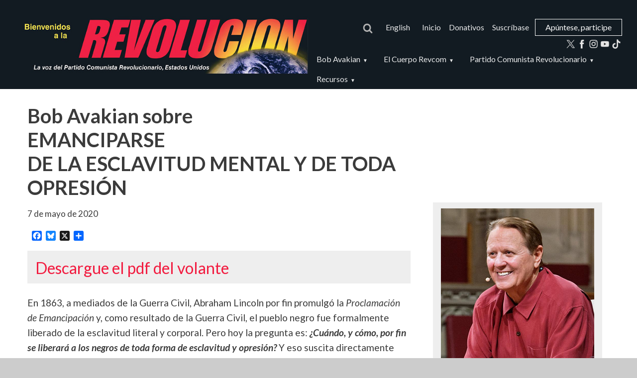

--- FILE ---
content_type: text/html; charset=UTF-8
request_url: https://revcom.us/a/646/bob-avakian-sobre-emanciparse-de-esclavitud-mental-toda-opresion-es.html
body_size: 21614
content:
<!DOCTYPE html>
<html lang="es" dir="ltr" prefix="og: https://ogp.me/ns#">
  <head>
    <meta charset="utf-8" />
<meta name="description" content="migrated content" />
<link rel="canonical" href="https://revcom.us/es/a/646/bob-avakian-sobre-emanciparse-de-esclavitud-mental-toda-opresion-es.html" />
<meta property="og:site_name" content="revcom.us" />
<meta property="og:type" content="article" />
<meta property="og:url" content="https://revcom.us/es/a/646/bob-avakian-sobre-emanciparse-de-esclavitud-mental-toda-opresion-es.html" />
<meta property="og:title" content="Bob Avakian sobre EMANCIPARSE DE LA ESCLAVITUD MENTAL Y DE TODA OPRESIÓN | revcom.us" />
<meta name="twitter:card" content="summary_large_image" />
<meta name="twitter:title" content="Bob Avakian sobre EMANCIPARSE DE LA ESCLAVITUD MENTAL Y DE TODA OPRESIÓN | revcom.us" />
<meta name="Generator" content="Drupal 11 (https://www.drupal.org)" />
<meta name="MobileOptimized" content="width" />
<meta name="HandheldFriendly" content="true" />
<meta name="viewport" content="width=device-width, initial-scale=1, shrink-to-fit=no" />
<script type="application/ld+json">{
    "@context": "https://schema.org",
    "@graph": [
        {
            "@type": "Article",
            "name": "Bob Avakian sobre EMANCIPARSE DE LA ESCLAVITUD MENTAL Y DE TODA OPRESIÓN",
            "headline": "Bob Avakian sobre EMANCIPARSE DE LA ESCLAVITUD MENTAL Y DE TODA OPRESIÓN"
        }
    ]
}</script>
<meta http-equiv="x-ua-compatible" content="ie=edge" />
<link rel="icon" href="/sites/default/files/favicon.png" type="image/png" />
<link rel="alternate" hreflang="es" href="https://revcom.us/es/a/646/bob-avakian-sobre-emanciparse-de-esclavitud-mental-toda-opresion-es.html" />
<script>window.a2a_config=window.a2a_config||{};a2a_config.callbacks=[];a2a_config.overlays=[];a2a_config.templates={};</script>

    <title>Bob Avakian sobre EMANCIPARSE DE LA ESCLAVITUD MENTAL Y DE TODA OPRESIÓN | revcom.us</title>
    <link rel="stylesheet" media="all" href="/sites/default/files/css/css_My_Jw43J_taBXm2bc-lb-HXffoEJRAJ5XFzaZg4foUA.css?delta=0&amp;language=es&amp;theme=revcom_barrio&amp;include=[base64]" />
<link rel="stylesheet" media="all" href="/sites/default/files/css/css_kkI6MBuBYKTn0JmqIEwnT5UEyOZHjU0SWlHdPswR7yM.css?delta=1&amp;language=es&amp;theme=revcom_barrio&amp;include=[base64]" />
<link rel="stylesheet" media="all" href="//stackpath.bootstrapcdn.com/bootstrap/4.5.0/css/bootstrap.min.css" />
<link rel="stylesheet" media="all" href="/sites/default/files/css/css__FyWVnyKfM49WcNuTZjhBAGSrdm3PQ7hXqnUUlIwN5o.css?delta=3&amp;language=es&amp;theme=revcom_barrio&amp;include=[base64]" />
<link rel="stylesheet" media="print" href="/sites/default/files/css/css_pPEpoEIRqER2qXh92qc6rWj-MH8fj8nOH1LTB_VBjPc.css?delta=4&amp;language=es&amp;theme=revcom_barrio&amp;include=[base64]" />
<link rel="stylesheet" media="all" href="/sites/default/files/css/css_4BYbDv8EMKPT5bPpmE-QMtwIWDVIX2F8cuTB-rhy6MI.css?delta=5&amp;language=es&amp;theme=revcom_barrio&amp;include=[base64]" />
<link rel="stylesheet" media="all" href="//fonts.googleapis.com/css2?family=Lato:ital,wght@0,300;0,400;0,700;0,900;1,300;1,400;1,700;1,900&amp;display=swap" />
<link rel="stylesheet" media="all" href="//fonts.googleapis.com/css2?family=Libre+Caslon+Text:ital,wght@0,400;0,700;1,400&amp;display=swap" />
<link rel="stylesheet" media="all" href="/sites/default/files/css/css_C2YEtWYlNK5cZjF8jNAfAA7hEyhu4VHwNXQeIXlPKnU.css?delta=8&amp;language=es&amp;theme=revcom_barrio&amp;include=[base64]" />
<link rel="stylesheet" media="print" href="/sites/default/files/css/css_Am37iJloY5NiZAiSU0hrw5dKBkfivgF8rqAj_vPut4o.css?delta=9&amp;language=es&amp;theme=revcom_barrio&amp;include=[base64]" />

    <script type="application/json" data-drupal-selector="drupal-settings-json">{"path":{"baseUrl":"\/","pathPrefix":"es\/","currentPath":"node\/3992","currentPathIsAdmin":false,"isFront":false,"currentLanguage":"es"},"pluralDelimiter":"\u0003","suppressDeprecationErrors":true,"gtag":{"tagId":"","consentMode":false,"otherIds":[],"events":[],"additionalConfigInfo":[]},"ajaxPageState":{"libraries":"[base64]","theme":"revcom_barrio","theme_token":null},"ajaxTrustedUrl":[],"gtm":{"tagId":null,"settings":{"data_layer":"dataLayer","include_classes":false,"allowlist_classes":"google\nnonGooglePixels\nnonGoogleScripts\nnonGoogleIframes","blocklist_classes":"customScripts\ncustomPixels","include_environment":true,"environment_id":"env-1","environment_token":"ltXuBPJ_95yxOB30Db1RRQ"},"tagIds":["GTM-5KS7PN9"]},"formtips":{"selectors":[""],"interval":500,"sensitivity":3,"timeout":1000,"max_width":"500px","trigger_action":"click"},"dataLayer":{"defaultLang":"en","languages":{"en":{"id":"en","name":"Ingl\u00e9s","direction":"ltr","weight":0},"es":{"id":"es","name":"Espa\u00f1ol","direction":"ltr","weight":1}}},"facebook_pixel":{"facebook_id":"1430404521000894","events":[{"event":"ViewContent","data":"{\u0022content_name\u0022:\u0022Bob Avakian sobre EMANCIPARSE DE LA ESCLAVITUD MENTAL Y DE TODA OPRESI\\u00d3N\u0022,\u0022content_type\u0022:\u0022article_ba\u0022,\u0022content_ids\u0022:[\u00223992\u0022]}"}],"fb_disable_advanced":false,"eu_cookie_compliance":false,"donottrack":true},"user":{"uid":0,"permissionsHash":"dd2a231bb509bcda2971c9845d91868e3836d5cbc7ab15486fa618a1e643c119"}}</script>
<script src="/sites/default/files/js/js_Hcaex0l9Z853yvPXInvoNaQdPU9Rn9XCaPQ9boIREOI.js?scope=header&amp;delta=0&amp;language=es&amp;theme=revcom_barrio&amp;include=eJxdjtsOgyAQRH8I5ZPMcJHSLixZVqN_Xx9qGnmZzCWTHISgjHpa_My8Clc1jlm7CtriIJLZJmIHmrqelGsyAQrCGcW6-MKeWbpZ4eP1-ywtH5HsM5qVpWhu3d7GJOZEcVEkmy4Z84w3jmdZjMTdc7mh_pQ-1GEbgJ-j-MkzbaX2JLy1_gVcUGec"></script>
<script src="/modules/contrib/google_tag/js/gtag.js?t9mn22"></script>
<script src="/modules/contrib/google_tag/js/gtm.js?t9mn22"></script>

  </head>
  <body class="exclude-node-title layout-one-sidebar layout-sidebar-first page-node-3992 path-node node--type-article-ba">
    <a href="#main-content" class="visually-hidden-focusable">
      Pasar al contenido principal
    </a>
    <noscript><img src="https://www.facebook.com/tr?id=1430404521000894&amp;ev=PageView&amp;noscript=1" alt="" height="1" width="1" /></noscript><noscript><iframe src="https://www.googletagmanager.com/ns.html?id=GTM-5KS7PN9&gtm_auth=ltXuBPJ_95yxOB30Db1RRQ&gtm_preview=env-1&gtm_cookies_win=x"
                  height="0" width="0" style="display:none;visibility:hidden"></iframe></noscript>

      <div class="dialog-off-canvas-main-canvas" data-off-canvas-main-canvas>
    <div id="page-wrapper">
  <div id="page">
    <header id="header" class="header" role="banner" aria-label="Site header">
                        <nav class="navbar navbar-dark" id="navbar-top">
                    <div class="container">
                        
              
                                  </div>
                    </nav>
                <nav class="navbar rc-nav-main navbar-dark navbar-expand-lg" id="navbar-main">
                    <div class="container">
                              <a href="/es" title="Inicio" rel="home" class="navbar-brand">
              <img src="/sites/default/files/revolution-banner-es-700px.jpg" alt="Inicio" class="img-fluid d-inline-block align-top" />
            
    </a>
    

                          <button class="navbar-toggler navbar-toggler-right" type="button" data-toggle="collapse" data-target="#CollapsingNavbar" aria-controls="CollapsingNavbar" aria-expanded="false" aria-label="Toggle navigation"><span class="navbar-toggler-icon"></span></button>
              <div class="collapse navbar-collapse justify-content-end flex-wrap" id="CollapsingNavbar">
                    <div id="block-revcom-barrio-searchboxblockenglish" class="block-content-paragraphs_block block block-block-content block-block-contentc9c4467f-9e4b-4b81-b7f7-18ab59abeb00">
  
    
      <div class="content">
      
      <div class="field field--name-field-paragraphs-content field--type-entity-reference-revisions field--label-hidden field__items">
              <div class="field__item">





  
        
















<div class="paragraph paragraph--type--containing-panel paragraph--view-mode--default paragraph--id--163280 mt-2 rc-mt-none rc-mb-none rc-pt-none rc-pb-none rc-gsce-box" style="" >

  
      <div class="field field--name-field-wrapped-content field--type-entity-reference-revisions field--label-hidden field__items">
              <div class="field__item">  <div class="paragraph paragraph--type--globally-reused-article-element paragraph--view-mode--default">
          
            <div class="field field--name-field-reusable-content-reference field--type-entity-reference field--label-hidden field__item">

<article data-history-node-id="8066" class="node node--type-includes-for-articles node--view-mode-full clearfix">
  <header>
    
          <h2 class="node__title">
        <a href="/es/node/8066" rel="bookmark"><span class="field field--name-title field--type-string field--label-hidden"></span>
</a>
      </h2>
        
      </header>
  <div class="node__content clearfix">
    


      <div class="field field--name-field-include-body field--type-entity-reference-revisions field--label-hidden field__items">
              <div class="field__item">





  
  








  <div class="paragraph paragraph--type--body-full-html paragraph--view-mode--default paragraph--id--163277 mt-2 rc-mt-none rc-mb-none rc-pt-none rc-pb-none rc-gsce-box" style="">
    <script async="" src="https://cse.google.com/cse.js?cx=171d5cb56bb294c37">
</script><div class="rc-search-icon"><img src="/sites/default/files/2024-05/rc-search-icon-magnifier-thicker.png" width="20" height="20"></div><div class="rc-search-masthead"><div class="gcse-searchbox-only">&nbsp;</div></div>
  </div>

</div>
          </div>
  
  </div>
</article>
</div>
      
      </div>
</div>
          </div>
  

</div>


</div>
          </div>
  
    </div>
  </div>
<div class="language-switcher-language-url block block-language block-language-blocklanguage-interface" id="block-languageswitcher" role="navigation">
  
    
      <div class="content">
      

  <nav class="links nav rc-language-nav"><span data-drupal-language="en" data-drupal-link-system-path="node/3992" class="en nav-link rc-language-link"><a href="/en/node/3992" class="language-link" hreflang="en" data-drupal-link-system-path="node/3992">English</a></span><span data-drupal-language="es" data-drupal-link-system-path="node/3992" class="es nav-link rc-language-link is-active" aria-current="page"><a href="/es/a/646/bob-avakian-sobre-emanciparse-de-esclavitud-mental-toda-opresion-es.html" class="language-link is-active" hreflang="es" data-drupal-link-system-path="node/3992" aria-current="page">Español</a></span></nav>

    </div>
  </div>
<nav role="navigation" aria-labelledby="block-mainnavigation-menu" id="block-mainnavigation" class="block block-menu navigation menu--main">
            
  <h2 class="visually-hidden" id="block-mainnavigation-menu">Main navigation</h2>
  

        
              <ul class="clearfix nav navbar-nav" data-component-id="bootstrap_barrio:menu_main">
                    <li class="nav-item">
                          <a href="/es" class="nav-link nav-link--es" data-drupal-link-system-path="&lt;front&gt;">Inicio</a>
              </li>
                <li class="nav-item">
                          <a href="/es/en-estos-tiempos-historicoshagan-donativos-un-revcomus-robusto" class="nav-link nav-link--es-en-estos-tiempos-historicoshagan-donativos-un-revcomus-robusto" data-drupal-link-system-path="node/10184">Donativos</a>
              </li>
                <li class="nav-item">
                          <a href="/es/suscripcion-electronica" title="Get an eSub" class="nav-link nav-link--es-suscripcion-electronica" data-drupal-link-system-path="node/6144">Suscríbase</a>
              </li>
        </ul>
  



  </nav>
<div id="block-revcom-barrio-buttonforsignupforrevcomcorps" class="block-content-paragraphs_block block block-block-content block-block-content5bf61bf0-2973-4dda-8a82-62e2edb9de80">
  
    
      <div class="content">
      
      <div class="field field--name-field-paragraphs-content field--type-entity-reference-revisions field--label-hidden field__items">
              <div class="field__item">





  
                



  












<div class="paragraph paragraph--type--containing-panel paragraph--view-mode--default paragraph--id--190003 mt-2 px-2 px-lg-3 pt-2 pt-lg-3 pb-1 rc-color-black rc-pt-none ml-1 rc-pb-none rc-pt-none rc-mt-none" style="border: 1px solid white;" >

  
      <div class="field field--name-field-wrapped-content field--type-entity-reference-revisions field--label-hidden field__items">
              <div class="field__item">





  
  



  







<div class="paragraph paragraph--type--body-text paragraph--view-mode--default paragraph--id--190002 mt-2 rc-color-white rc-mt-none p-1" style="" >
                    <p class="rc-mb-none"><a href="/es/apuntese" rel="nofollow"><span>Apúntese, participe</span></a></p>
                <div class="clearfix"></div>
  </div>


</div>
          </div>
  

</div>


</div>
          </div>
  
    </div>
  </div>
<div id="block-socialmediamenubar" class="block-content-custom_blocks block block-block-content block-block-content9522e2ec-5452-4696-9db5-3ca6da9c0f71">
  
    
      <div class="content">
      
            <div class="clearfix text-formatted field field--name-field-custom-body field--type-text-long field--label-hidden field__item"><div class="social-media-menu"><a href="https://twitter.com/therevcoms" target="_blank" rel="nofollow"><img src="/sites/default/files/2024-04/x-icon_0.png" data-entity-uuid data-entity-type alt="@therevcoms" width="19" height="19"></a></div><div class="social-media-menu"><a href="https://www.facebook.com/therevcoms" target="_blank" rel="nofollow"><img src="/sites/default/files/2021-04/facebook-icon.png" data-entity-uuid data-entity-type alt="@therevcoms" width="19" height="19"></a></div><div class="social-media-menu"><a href="https://www.instagram.com/therevcoms/" target="_blank" rel="nofollow"><img src="/sites/default/files/2021-04/instagram-icon.png" data-entity-uuid data-entity-type alt="@therevcoms" width="19" height="19"></a></div><div class="social-media-menu"><a href="https://www.youtube.com/therevcoms" target="_blank" rel="nofollow"><img src="/sites/default/files/2021-06/youtube-logo-white.png" data-entity-uuid data-entity-type alt="@therevcoms" width="19" height="13"></a></div><div class="social-media-menu"><a href="https://www.tiktok.com/@therevcoms" target="_blank" rel="nofollow"><img src="/sites/default/files/2022-02/tiktok-icon.png" data-entity-uuid data-entity-type alt="@therevcoms" width="19" height="19"></a></div></div>
      
    </div>
  </div>


                  <div style="flex-basis:100%; width:100%; height:0;">&nbsp;</div>
                    <section class="row region region-secondary-menu">
    <nav role="navigation" aria-labelledby="block-revcomsecondarymenu-menu" id="block-revcomsecondarymenu" class="block block-menu navigation menu--revcom-secondary-menu">
            
  <h2 class="visually-hidden" id="block-revcomsecondarymenu-menu">Revcom secondary menu</h2>
  

        
                  <ul class="clearfix nav" data-component-id="bootstrap_barrio:menu">
                    <li class="nav-item menu-item--expanded">
                <span class="nav-link nav-link-">Bob Avakian</span>
                                    <ul class="menu">
                    <li class="nav-item">
                <a href="/es/bob_avakian" class="nav-link nav-link--es-bob-avakian" data-drupal-link-system-path="node/5033">Bob Avakian</a>
              </li>
                <li class="nav-item">
                <a href="/es/sigan-bob-avakian-ba-en-las-redes-sociales" class="nav-link nav-link--es-sigan-bob-avakian-ba-en-las-redes-sociales" data-drupal-link-system-path="node/8258">Bob Avakian (BA) en las redes sociales</a>
              </li>
                <li class="nav-item">
                <a href="/es/articulos-destacados-y-oportunos-de-bob-avakian" class="nav-link nav-link--es-articulos-destacados-y-oportunos-de-bob-avakian" data-drupal-link-system-path="node/6344">Artículos destacados de BA</a>
              </li>
                <li class="nav-item">
                <a href="/es/bob_avakian/obras-escogidas" class="nav-link nav-link--es-bob-avakian-obras-escogidas" data-drupal-link-system-path="node/166">Obras escogidas de BA</a>
              </li>
                <li class="nav-item">
                <a href="/es/bob_avakian/obras-de-bob-avakian-sobre-el-fascismo-1996-2025" title="A Timeline and Bibliography" class="nav-link nav-link--es-bob-avakian-obras-de-bob-avakian-sobre-el-fascismo-1996-2025" data-drupal-link-system-path="node/9746">Obras de Bob Avakian sobre el fascismo: 1996-2025</a>
              </li>
                <li class="nav-item">
                <a href="/es/avakian-es/conozca-ba.html" class="nav-link nav-link--es-avakian-es-conozca-bahtml" data-drupal-link-system-path="node/273">Conozca BA</a>
              </li>
                <li class="nav-item">
                <a href="https://thebobavakianinstitute.org/" class="nav-link nav-link-https--thebobavakianinstituteorg-" target="_blank">The Bob Avakian Institute</a>
              </li>
        </ul>
  
              </li>
                <li class="nav-item menu-item--expanded">
                <span class="nav-link nav-link-">El Cuerpo Revcom</span>
                                    <ul class="menu">
                    <li class="nav-item">
                <a href="/es/el-cuerpo-revcom" class="nav-link nav-link--es-el-cuerpo-revcom" data-drupal-link-system-path="node/7792">El Cuerpo Revcom</a>
              </li>
        </ul>
  
              </li>
                <li class="nav-item menu-item--expanded">
                <span class="nav-link nav-link-">Partido Comunista Revolucionario</span>
                                    <ul class="menu">
                    <li class="nav-item">
                <a href="/es/el-partido-comunista-revolutionario" class="nav-link nav-link--es-el-partido-comunista-revolutionario" data-drupal-link-system-path="node/5062">Partido Comunista Revolucionario</a>
              </li>
                <li class="nav-item">
                <a href="/es/node/5510" class="nav-link nav-link--es-node-5510" data-drupal-link-system-path="node/5510">Libros Revolución</a>
              </li>
                <li class="nav-item">
                <a href="/es/importantes-materiales-impresos-y-audiovisuales" class="nav-link nav-link--es-importantes-materiales-impresos-y-audiovisuales" data-drupal-link-system-path="node/870">Importantes materiales impresos y audiovisuales</a>
              </li>
        </ul>
  
              </li>
                <li class="nav-item menu-item--expanded">
                <span class="nav-link nav-link-">Recursos</span>
                                    <ul class="menu">
                    <li class="nav-item">
                <a href="/es/crimen-yanqui" class="nav-link nav-link--es-crimen-yanqui" data-drupal-link-system-path="node/84">Crimen Yanqui</a>
              </li>
                <li class="nav-item">
                <a href="/es/resource/venezuela" class="nav-link nav-link--es-resource-venezuela" data-drupal-link-system-path="node/10087">Resource Page:  U.S. Out of Venezuela!</a>
              </li>
                <li class="nav-item">
                <a href="/es/resource/palestine" title="Resource page" class="nav-link nav-link--es-resource-palestine" data-drupal-link-system-path="node/8318">Una página de recursos sobre el embate genocida contra Palestina — e Israel como un gendarme del imperialismo</a>
              </li>
                <li class="nav-item">
                <a href="/es/resource/environment" title="Environment Resource Page" class="nav-link nav-link--es-resource-environment" data-drupal-link-system-path="node/9118">Una página de recursos: El medio ambiente — El capitalismo-imperialismo está destruyendo el planeta</a>
              </li>
                <li class="nav-item">
                <a href="/es/pongamos-las-cosas-en-claro/introduccion" class="nav-link nav-link--es-pongamos-las-cosas-en-claro-introduccion" data-drupal-link-system-path="node/5698">La verdadera historia de la revolución comunista</a>
              </li>
                <li class="nav-item">
                <a href="https://drive.google.com/drive/folders/1ByVokXO5jxPzAYad7043hkYYtp1a0rrR" class="nav-link nav-link-https--drivegooglecom-drive-folders-1byvokxo5jxpzayad7043hkyytp1a0rrr" target="_blank">Organizing Materials (English)</a>
              </li>
                <li class="nav-item">
                <a href="https://drive.google.com/drive/folders/1ByVokXO5jxPzAYad7043hkYYtp1a0rrR" class="nav-link nav-link-https--drivegooglecom-drive-folders-1byvokxo5jxpzayad7043hkyytp1a0rrr" target="_blank">Materiales de organización (en español)</a>
              </li>
                <li class="nav-item">
                <a href="/es/donar-subscribir" class="nav-link nav-link--es-donar-subscribir" data-drupal-link-system-path="node/5063">Donar / Suscribir</a>
              </li>
                <li class="nav-item">
                <a href="/es/un-llamamiento-para-voluntarios-que-quieran-ayudar-detener-el-fascismo-y-crear-un-mundo" class="nav-link nav-link--es-un-llamamiento-para-voluntarios-que-quieran-ayudar-detener-el-fascismo-y-crear-un-mundo" data-drupal-link-system-path="node/9085">Ofrézcase de voluntario con revcom.us</a>
              </li>
                <li class="nav-item">
                <a href="/es/numeros-especiales-del-periodico-revolucion" class="nav-link nav-link--es-numeros-especiales-del-periodico-revolucion" data-drupal-link-system-path="node/5065">Números especiales de Revolución</a>
              </li>
                <li class="nav-item">
                <a href="/es/latest-posts" class="nav-link nav-link--es-latest-posts" data-drupal-link-system-path="latest-posts">Últimos posteos</a>
              </li>
                <li class="nav-item">
                <a href="/es/quick-page" class="nav-link nav-link--es-quick-page" data-drupal-link-system-path="quick-page">Descargue los posteos de la semana</a>
              </li>
        </ul>
  
              </li>
        </ul>
  



  </nav>

  </section>

                              </div>
                                            </div>
                  </nav>
          </header>

          <div class="highlighted">
        <aside class="container section clearfix" role="complementary">
            <div data-drupal-messages-fallback class="hidden"></div>


        </aside>
      </div>
        
    <div id="main-wrapper" class="layout-main-wrapper clearfix">

            
            
              <div id="main" class="container">
          
          <div class="row row-offcanvas row-offcanvas-left clearfix">
              <main class="main-content col order-first" id="content" role="main">
                <section class="section">
                  <a id="main-content" tabindex="-1"></a>
                    <div id="block-revcom-barrio-page-title" class="block block-core block-page-title-block">
  
    
      <div class="content">
      
  <h1 class="title"></h1>


    </div>
  </div>









<article data-history-node-id="3992" class="node node--type-article-ba node--view-mode-full clearfix">

  <header>
    
        
      </header>

  <div class="node__content clearfix">
              <h1 class="title rc-formatted-title mb-3">
  <p>Bob Avakian sobre<br>
EMANCIPARSE<br>
DE LA ESCLAVITUD MENTAL Y DE TODA OPRESIÓN</p>
 </h1>
                      <p>
                  <time datetime="2020-05-07T12:00:00Z" class="datetime">7 de mayo de 2020</time>

              </p>
        <div class="addtoany_spacing"><span class="a2a_kit a2a_kit_size_20 addtoany_list" data-a2a-url="https://revcom.us/es/a/646/bob-avakian-sobre-emanciparse-de-esclavitud-mental-toda-opresion-es.html" data-a2a-title="Bob Avakian sobre EMANCIPARSE DE LA ESCLAVITUD MENTAL Y DE TODA OPRESIÓN"><a class="a2a_button_facebook"></a><a class="a2a_button_bluesky"></a><a class="a2a_button_x"></a><a class="a2a_dd addtoany_share" href="https://www.addtoany.com/share#url=https%3A%2F%2Frevcom.us%2Fes%2Fa%2F646%2Fbob-avakian-sobre-emanciparse-de-esclavitud-mental-toda-opresion-es.html&amp;title=Bob%20Avakian%20sobre%20EMANCIPARSE%20DE%20LA%20ESCLAVITUD%20MENTAL%20Y%20DE%20TODA%20OPRESI%C3%93N"></a></span></div>
      <div class="field field--name-field-article-body field--type-entity-reference-revisions field--label-hidden field__items">
              <div class="field__item">




    
  
  











<div class="paragraph paragraph--type--body-text paragraph--view-mode--default paragraph--id--8724 mt-2 rc-bg-color rc-bg-light px-2 px-lg-3 pt-2 pt-lg-3 pb-1" style="" >
                    <h2><a href="/sites/default/files/i/646/BA-EMANCIPATION-Legal-Size-es.pdf" rel="nofollow">Descargue el pdf del volante</a></h2>
                <div class="clearfix"></div>
  </div>


</div>
              <div class="field__item">





  
  











<div class="paragraph paragraph--type--body-text paragraph--view-mode--default paragraph--id--4481 mt-2" style="" >
                    <p>En 1863, a mediados de la Guerra Civil, Abraham Lincoln por fin promulgó la&nbsp;<em>Proclamación de Emancipación</em>&nbsp;y, como resultado de la Guerra Civil, el pueblo negro fue formalmente liberado de la esclavitud literal y corporal. Pero hoy la pregunta es:&nbsp;<strong><em>¿Cuándo, y cómo, por fin se liberará a los negros de toda forma de esclavitud y opresión?</em></strong>&nbsp;Y eso suscita directamente esta gran pregunta:</p>


<p><strong>¡¿Cuándo por fin los negros se emanciparán de la esclavitud mental de la religión?!</strong></p>

<p>Hemos visto la posibilidad de un mundo sin opresión expresada poderosamente en un pasado no tan lejano, durante el auge de lucha radical que tomó lugar en Estados Unidos y en todo el mundo durante los años 1960 y principios de los 1970<a name="text1" rel="nofollow"></a><a href="#footnote1" rel="nofollow"><sup>1</sup></a>. En Estados Unidos, la lucha del pueblo negro estaba al frente de todo eso, y al radicalizarse más esa lucha en oposición al propio sistema, y al crecer y cobrar influencia grupos como el Partido Pantera Negra, impulsados por la impaciencia y la osadía de los jóvenes negros, el papel avanzado de la lucha por la liberación negra venía ejerciendo un papel positivo aún más poderoso. Y, como una parte muy importante de la convicción sostenida fuerte y ampliamente en la sociedad de que no solamente era necesario sino posible ponerle fin a la pesadilla que habían soportado por tanto tiempo:</p>

<blockquote>
<p>entre los negros —a quienes siempre se nos dice que son inherentemente religiosos— cundía un distanciamiento en masa de la religión, especialmente entre los jóvenes. ¿Por qué? En vista de que las personas estaban llenas de esperanza, no creían que no hubiera esperanza para un mundo mejor. Estaban llenas de esperanza para un mundo mejor aquí mismo en este mundo. Y por lo tanto, entre los negros, se dio, por parte de los jóvenes en particular, un importante distanciamiento de la religión y de todas las viejas convenciones que acompañaban a la religión que eran influencias a favor del conservadurismo que mantenían abajo a la gente<a name="text2" rel="nofollow"></a><a href="#footnote2" rel="nofollow"><sup>2</sup></a>.</p>
</blockquote>

<h3>Las duras verdades, verdades emancipadoras</h3>

<p>Pero no se realizaron la gran promesa del auge de lucha radical de los años 1960, ni las esperanzas que éste despertó — en lo fundamental porque las cosas no se desenvolvieron por todo el camino hasta una revolución real. Y, durante las décadas desde ese entonces, por medio de las políticas conscientes de los poderes gobernantes de fomentar el desarrollo de capas más burguesas y pequeñoburguesas entre los negros, a la vez que han mantenido y contenido a las masas del pueblo negro en condiciones de privación, opresión y represión cruel, esta realidad amarga ha resultado en que:</p>

<blockquote>
<p>Entre las masas básicas, incluido el pueblo negro (y no me refiero a las capas de la clase media que se desarrollaban debido a una política consciente de la clase dominante, sino a las masas de los oprimidos), surgió muchísima desmoralización y una sensación de derrota, y la inyección (incluso mediante políticas y acciones deliberadas de la clase dominante) de masivas cantidades de drogas intensificó más las condiciones desesperadas de las masas básicas y reforzó más la sensación de desmoralización. Muchas personas estaban muriéndose o, al recurrir a las drogas por desesperación, quedaban reducidas a miserables desdichados — la ausencia de esperanza, o la muerte, en términos inmediatos, de la esperanza que había inspirado a tantas personas, sobre una base real, en el transcurso del auge de lucha de los años 1960, lo que ahora se había amainado y se había transformado. Y esta situación se volvió aún más desesperada y desmoralizadora con el crecimiento de las pandillas en los ghettos y barrios de Estados Unidos (así como a nivel internacional), y la situación atraía a los jóvenes hacia las pandillas ante las condiciones de creciente privación y desesperación y lo que para la mayoría de ellos era la ilusión de enriquecerse, con la orientación de “enriquecerse o morir al intentarlo”, impulsada por el crecimiento del narcotráfico y la influencia de la pútrida cultura promovida en toda la sociedad que fomentaba y ensalzaba la explotación y la degradación de otros como mecanismo para triunfar en grande, en Wall Street y en el escenario mundial, o en las calles de las comunidades marginadas de las ciudades<a name="text3" rel="nofollow"></a><a href="#footnote3" rel="nofollow"><sup>3</sup></a>.</p>
</blockquote>

<p>Ante todo esto, en medio de una sensación de desesperanza fatalista, de parte de grandes cantidades de personas negras se ha dado una retirada hacia la religión. Con frecuencia se dice que la religión es lo que ha permitido que el pueblo negro aguante y persevere ante todas las vicisitudes —los verdaderos horrores— a los que ha estado sometido a lo largo de su experiencia en Estados Unidos, y que esto continúa en la actualidad. Pero, esto es una lógica de derrota — se basa en la suposición subyacente de que el sistema continuará así como ha sido básicamente, y que continuarán el desprecio, discriminación, persecución, brutalización y terror contra el pueblo negro, y que lo mejor a lo que pueden esperar conseguir es de alguna manera sobrevivir, y esforzarse por prosperar, a lo largo de todo esto — o, si uno sufre en esta vida pero “queda bien con Dios”, o se somete a Alá, recibirá su recompensa en alguna “otra vida”.&nbsp;</p>

<p>De nuevo, se suscita de manera aguda la pregunta:&nbsp;<strong>¿Cómo es posible que se emancipe por fin y totalmente al pueblo negro de los siglos de opresión, y qué relación tiene eso con la eliminación de toda opresión, de toda la gente, en todas partes?</strong></p>

<p>La respuesta es que sí es real la posibilidad de hacerlo, pero únicamente puede ocurrir sobre la base de&nbsp;<em>un enfoque científico de cambiar el mundo</em>&nbsp;y&nbsp;<em>el entendimiento fundamentado en la ciencia de que esta opresión tiene sus raíces y su causa en el sistema del capitalismo-imperialismo</em>&nbsp;—el mismo sistema que cruelmente explota y asesinamente oprime a las personas, no sólo en Estados Unidos sino por todo el mundo y está saqueando el medio ambiente natural— y que&nbsp;<em>es necesario y posible derrocar este sistema por medio de una revolución real y reemplazarlo con un sistema radicalmente diferente y mucho mejor: el socialismo, cuyo objetivo final es un mundo comunista, sin ninguna opresión ni explotación de nadie, en ninguna parte.</em></p>

<p>Como he dicho, expresando una verdad sencilla y básica: “en términos fundamentales, tenemos dos opciones: o vivir con todo eso —y condenar a las generaciones del futuro a lo mismo, o a cosas peores, si es que siquiera tengan un futuro— <em>o</em>,&nbsp;<strong>¡hacer la revolución!</strong>”<a name="text4" rel="nofollow"></a><a href="#footnote4" rel="nofollow"><sup>4</sup></a></p>

<p>En relación con esto, también he hablado de esta verdad profunda:</p>

<blockquote>
<p>Existe el potencial de que algo de una hermosura inaudita surja de una incalificable fealdad: de que el pueblo negro juegue un papel crucial para, por fin, deshacerse de este sistema que no sólo lo ha explotado sino que por tanto tiempo y de tantas formas lo ha deshumanizado, aterrorizado y atormentado —deshacerse de todo este sistema de la única manera posible— luchando por emancipar a la humanidad, para poner fin a la larga noche en que la humanidad ha estado dividida en amos y esclavos, y en que las masas de la humanidad han sido azotadas, golpeadas, violadas, masacradas, encadenadas y amortajadas en ignorancia y miseria<a name="text5" rel="nofollow"></a><a href="#footnote5" rel="nofollow"><sup>5</sup></a>.</p>
</blockquote>

<p>Pero en este caso, en otro sentido, hay, en términos fundamentales, dos opciones: o aferrarse a la esclavitud mental de la religión y permanecer oprimidos,&nbsp;<em>o</em>&nbsp;<strong>romper las cadenas mentales de la religión y a la vez alzarse para luchar con una verdadera posibilidad de liberarse por fin y totalmente, poniendo fin a toda opresión y explotación.</strong></p>

<p>Quizá la religión dé la apariencia de consolar a las personas ante la opresión y la angustia a las que están obligadas a soportar, o les dé la idea de que con la religión puedan abstenerse de “hacer males” — o que, aunque quizá “hagan males”, aún tengan cierto valor. Y es cierto que, para algunas personas, sus creencias religiosas las motivan a luchar contra varias formas de opresión, y muchas personas que abordan las cosas desde un punto de vista religioso tienen observaciones y conocimientos los cuales es importante conocer y de los cuales sacar lecciones. Pero también es cierto que la religión, como una manera de pensar y una guía para actuar, confía en la invención de seres sobrenaturales que&nbsp;<em>no existen, pero los que, según se dice, en última instancia configuran y controlan la realidad, incluido la suerte de los seres humanos.</em>&nbsp;La religión llama a las personas a que se sometan a esos seres sobrenaturales imaginarios (o a las autoridades muy humanas que hablan en nombre de esos seres sobrenaturales imaginarios) y que observen las escrituras que en realidad&nbsp;<em>no llevan a poner fin a la opresión,</em>&nbsp;sino que&nbsp;<em>de hecho promueven y refuerzan todo tipo de degradación y horror.</em>&nbsp;(Eso es algo que ilustré muy concretamente en el libro&nbsp;<em>¡Fuera con todos los dioses!</em>&nbsp;<em>Desencadenando la mente y cambiando radicalmente el mundo</em>, particularmente con respecto a las tres principales religiones monoteístas [de un solo dios]: el judaísmo, el cristianismo y el islam<a name="text6" rel="nofollow"></a><a href="#footnote6" rel="nofollow"><sup>6</sup></a>.) De esta manera, la religión está en&nbsp;<em>directa oposición a asumir un enfoque consecuentemente científico de entender la realidad y emprender una lucha fundamentada en la ciencia para poner fin a toda opresión.</em></p>

<p>Por eso continuamente promueven la religión los de arriba, los cuales deben su propia existencia, riqueza y poder a la opresión y la explotación. Por eso los mismísimos amos de esclavos que prohibían que los negros aprendieran a leer (y castigaban severamente a los que lo hacían) activamente animaban a sus esclavos a que adoptaran la religión y que se arrodillaran en oración. Y por eso hoy, los poderes gobernantes en Estados Unidos están muy prestos a brindar una plataforma para cualquier persona negra, y promover a todos los negros, los que se inclinen a andar “parloteando” apasionadamente sobre dios. Quizás duela escuchar esto, pero la pregunta es: ¿es cierto, o no? Piénselo.</p>

<p>No es ni posible ni corresponde a los principios&nbsp;<em>obligar</em>&nbsp;a las personas a abandonar las creencias que sostienen en un momento dado — y nadie nunca debería intentarlo. En los términos más fundamentales, la emancipación —de toda forma de esclavitud y opresión— debe ser el acto&nbsp;<em>voluntario y consciente</em>&nbsp;de las personas. Pero es muy necesario e importante&nbsp;<em>desarrollar la lucha ideológica, conforme a los principios, pero de la forma tan firme que sea necesario, para&nbsp;<u>ganar</u>&nbsp;a las personas a asumir un&nbsp;<u>enfoque científico</u>&nbsp;de conocer, y cambiar, el mundo y romper con las formas de pensar que de hecho contribuyen a mantener oprimidas a ellas, y a otras personas.</em></p>

<p>Una vez más, es cierto que muchas personas religiosas toman parte ahora en luchas importantes contra la opresión; también es cierto que muchas personas religiosas figurarán entre los millones que participarán en la revolución para deshacerse de este sistema opresivo en su conjunto. Pero, esta revolución, y la lucha continua para eliminar toda opresión y plasmar la emancipación real y completa, tienen que contar con la&nbsp;<em>dirección&nbsp;</em>de aquellos, de entre los más oprimidos, y también de entre otras personas, que han asumido un&nbsp;<em>enfoque científico de cambiar el mundo</em>&nbsp;y que han&nbsp;<em>roto con la esclavitud mental de la religión</em>, en adición a las demás maneras de pensar que promueven la opresión, o que al menos la racionalizan y la justifican objetivamente.&nbsp;</p>

<p>Aquí va una verdad amarga:</p>

<blockquote>
<p>Los oprimidos que sean incapaces o no estén dispuestos a reconocer la realidad tal como es, están condenados a permanecer esclavizados y oprimidos<a name="text7" rel="nofollow"></a><a href="#footnote7" rel="nofollow"><sup>7</sup></a>.</p>
</blockquote>

<p>Pero, aquí va una verdad aún más grande y emancipadora:</p>

<blockquote>
<p>La noción de un dios, o dioses, la inventó la humanidad en su infancia debido a la ignorancia. La han perpetuado las clases dominantes por miles de años desde entonces al servicio de sus intereses de explotar y dominar a la mayoría de la gente y mantenerla esclavizada bajo la ignorancia y la irracionalidad.</p>

<p><strong>Gestar un mundo y futuro nuevo y mucho mejor para la humanidad implica derrocar a tales clases explotadoras y liberarse de tal ignorancia e irracionalidad esclavizante y dejarla atrás para siempre</strong><a name="text8" rel="nofollow"></a><a href="#footnote8" rel="nofollow"><sup>8</sup></a>.</p>
</blockquote>

<p>&nbsp;</p>

<hr>
<p class="blurb" id="footnote1">1.&nbsp;En&nbsp;<em><a href="../../avakian/hope-for-humanity-on-a-scientific-basis/index-es.html" rel="nofollow">ESPERANZA PARA LA HUMANIDAD SOBRE UNA BASE CIENTÍFICA, Romper con el individualismo, el parasitismo y el chovinismo pro estadounidense</a>&nbsp;</em>(que está disponible en revcom.us), Bob Avakian habla de este cambio importante que se operaba durante los años sesenta:</p>

<blockquote>
<p class="blurb">en la década del 1960, entre masas de personas en todo el mundo, incluidas aquellas en Estados Unidos, había mucha esperanza y determinación sobre la posibilidad de crear un mundo radicalmente diferente y mejor. En todo el tercer mundo, se sostenían luchas de liberación con el objetivo de deshacerse del yugo de la opresión colonial que se les había impuesto durante décadas, generaciones e incluso siglos. Y en los propios países imperialistas —incluido, en particular, Estados Unidos— la generación que llegó a la mayoría de edad en la década de 1960 tanto entendía la necesidad como realmente creía en la posibilidad de crear un mundo radicalmente diferente y mejor, y&nbsp;<strong>no&nbsp;</strong>estaba interesada en escuchar todos los argumentos sobre por qué las cosas tenían que ser como son.&nbsp;&nbsp;[<a href="#text1" rel="nofollow">volver</a>]</p>
</blockquote>

<p class="blurb" id="footnote2">2. <em>&nbsp;ESPERANZA PARA LA HUMANIDAD SOBRE UNA BASE CIENTÍFICA</em>.</p>

<p class="blurb">En&nbsp;<em><a href="../../a/640/bob-avakian-responde-a-mark-rudd-es.html" rel="nofollow">Bob Avakian responde a Mark Rudd sobre las lecciones de los años 1960 y la necesidad de una revolución real</a></em>&nbsp;(que está disponible en revcom.us), se enfatiza este punto:</p>

<blockquote>
<p class="blurb">al pasar de las limitaciones del movimiento de derechos civiles a la posición más avanzada de exigir la liberación de los negros y vincular esa lucha con las luchas de liberación en el tercer mundo, esos revolucionarios negros ejercieron una poderosa fuerza positiva para influenciar a los movimientos de aquellos tiempos, incluso entre los jóvenes educados, hacia una orientación más revolucionaria, aunque esa orientación era un revoltijo, que abarcaba un complejo de tendencias en conflicto, entre ellas el comunismo revolucionario que salía de China, así como diversas tendencias nacionalistas revolucionarias y otras tendencias contradictorias.&nbsp;&nbsp;[<a href="#text2" rel="nofollow">volver</a>]</p>
</blockquote>

<p class="blurb" id="footnote3">3. <em>&nbsp;ESPERANZA PARA LA HUMANIDAD SOBRE UNA BASE CIENTÍFICA</em>.&nbsp;&nbsp;[<a href="#text3" rel="nofollow">volver</a>]</p>

<p class="blurb" id="footnote4">4.&nbsp;En el discurso&nbsp;<em><a href="../../DiscursoRevReal/index.html" rel="nofollow">Por qué nos hace falta una revolución real y cómo concretamente podemos hacer la revolución</a></em>, del cual se toma esta cita, Bob Avakian habla sobre esas cuestiones cruciales. El video en inglés y el texto en español de este discurso están disponibles en revcom.us. Además, en la&nbsp;<em><a href="/sites/default/files/constitucionsocialista/SocialistConstitution-es.pdf" rel="nofollow">Constitución para la Nueva República Socialista en América del Norte</a></em>, de la autoría de Bob Avakian (que está disponible en revcom.us), se encuentran una visión panorámica y un plano concreto para una sociedad socialista con el objetivo final del comunismo en todo el mundo.&nbsp;&nbsp;[<a href="#text4" rel="nofollow">volver</a>]</p>

<p class="blurb" id="footnote5">5.&nbsp;Esta declaración, en adición a otras obras de Bob Avakian que abordan la opresión del pueblo negro y el camino a su emancipación total, están disponibles en revcom.us.&nbsp;&nbsp;[<a href="#text5" rel="nofollow">volver</a>]</p>

<p class="blurb" id="footnote6">6.&nbsp;Bob Avakian,&nbsp;<em><a href="../../avakian-es/ba-fctd.html" rel="nofollow">¡Fuera con todos los dioses!&nbsp;Desencadenando la mente y cambiando radicalmente el mundo</a></em>, JB Books, 2009; pedidos del libro: revcom.us.&nbsp;&nbsp;[<a href="#text6" rel="nofollow">volver</a>]</p>

<p class="blurb" id="footnote7">7. <em>&nbsp;Lo BAsico</em>&nbsp;4:1 (<em><a href="../../avakian/About-Basics-es.html" rel="nofollow">Lo BAsico, de los discursos y escritos de Bob Avakian</a></em>).&nbsp;&nbsp;[<a href="#text7" rel="nofollow">volver</a>]</p>

<p class="blurb" id="footnote8">8. <em>&nbsp;Lo BAsico</em>&nbsp;4:17, énfasis agregado.&nbsp;&nbsp;[<a href="#text8" rel="nofollow">volver</a>]</p>
                <div class="clearfix"></div>
  </div>


</div>
          </div>
  
  
    <div class="footnotesdiv">
      

    </div>

    
    
        
  </div>
</article>


                </section>
              </main>
                          <div class="sidebar_first sidebar col-md-4" id="sidebar_first">
                <aside class="section" role="complementary">
                  <div class="col-12 mx-auto col-md-12 col-lg-11 mx-0 ml-auto">
                      <div id="block-sidebarmaincontentba" class="block-content-sidebar_container block block-block-content block-block-contentd0613f92-e3f5-48a1-9b78-de72ea7cadde">
  
    
      <div class="content">
      
      <div class="field field--name-field-sidebar-blocks field--type-entity-reference-revisions field--label-hidden field__items">
              <div class="field__item">





  
        
















<div class="paragraph paragraph--type--containing-panel paragraph--view-mode--default paragraph--id--12185 mt-2" style="" >

  
      <div class="field field--name-field-wrapped-content field--type-entity-reference-revisions field--label-hidden field__items">
              <div class="field__item">





  
        

              







          




<div class="column-nav">

      <div class="column-nav paragraph paragraph--type--columns-dynamic paragraph--view-mode--default paragraph--id--12184 mt-2 row" style="">

      
  



                                      



    
  


    



<div class="paragraph paragraph--type--column paragraph--view-mode--default paragraph--id--12183 mb-4 col-lg-12 name-column-one">
  <div class="h-100 rc-bg-color rc-bg-light px-1 px-sm-2 px-lg-3 pt-1 pb-0" style=" ">

    
      <div class="field field--name-field-column-content field--type-entity-reference-revisions field--label-hidden field__items">
              <div class="field__item">





  
  






                                              



  





  <div class="paragraph paragraph--type--image-with-short-caption paragraph--view-mode--default paragraph--id--12181 mt-2" style="">

                <div>
  
  
  <div class="field field--name-field-media-image field--type-image field--label-visually_hidden w-100 rc-nofloat field__item">  <img loading="lazy" src="/sites/default/files/styles/600_proportional/public/2020-09/Bob-Avakian-at-Dialogue-cropped.jpg?itok=ZG8G2Unk" width="600" height="611" alt="Bob Avakian" class="image-style-_00-proportional rc-img-100 img-fluid" />


</div>

</div>

        
    <p class="rc-image-caption-space">&nbsp;</p>
    
  </div>



</div>
              <div class="field__item">





  
  











<div class="paragraph paragraph--type--body-text paragraph--view-mode--default paragraph--id--12182 mt-2" style="" >
                    <h4>BOB AVAKIAN:<br>UN LÍDER RADICALMENTE DIFERENTE — UN MARCO COMPLETAMENTE NUEVO PARA LA EMANCIPACIÓN HUMANA</h4><p><a href="/es/bob_avakian" rel="nofollow">Conozca más sobre Bob Avakian y el nuevo comunismo</a></p>
                <div class="clearfix"></div>
  </div>


</div>
          </div>
  

  </div>
</div>




    </div>
  
  
</div>



</div>
              <div class="field__item">





  
        

              







          




<div class="column-nav">

      <div class="column-nav paragraph paragraph--type--columns-dynamic paragraph--view-mode--default paragraph--id--175879 mt-2 row" style="">

      
  



                                            



    
  


    



<div class="paragraph paragraph--type--column paragraph--view-mode--default paragraph--id--175878 mb-4 col-lg-12 name-column-one mt-5">
  <div class="h-100 rc-bg-color rc-bg-light px-1 px-sm-2 px-lg-3 pt-1 pb-0" style=" ">

    
      <div class="field field--name-field-column-content field--type-entity-reference-revisions field--label-hidden field__items">
              <div class="field__item">





  
  











<div class="paragraph paragraph--type--body-text paragraph--view-mode--default paragraph--id--175876 mt-2" style="" >
                    <h4><a href="/es/sigan-bob-avakian-ba-en-las-redes-sociales" rel="nofollow">Sigan a Bob Avakian en las redes sociales @BobAvakianOfficial:</a></h4>
                <div class="clearfix"></div>
  </div>


</div>
              <div class="field__item">  <div class="paragraph paragraph--type--globally-reused-article-element paragraph--view-mode--default">
          
            <div class="field field--name-field-reusable-content-reference field--type-entity-reference field--label-hidden field__item">

<article data-history-node-id="7894" lang="en" class="node node--type-includes-for-articles node--view-mode-full clearfix">
  <header>
    
          <h2 class="node__title">
        <a href="/en/node/7894" rel="bookmark"><span class="field field--name-title field--type-string field--label-hidden"></span>
</a>
      </h2>
        
      </header>
  <div class="node__content clearfix">
    


      <div class="field field--name-field-include-body field--type-entity-reference-revisions field--label-hidden field__items">
              <div class="field__item">





  
  








  <div class="paragraph paragraph--type--body-full-html paragraph--view-mode--default paragraph--id--152801 mt-2" style="">
    
  </div>

</div>
          </div>
  
            <div class="clearfix text-formatted field field--name-field-body field--type-text-long field--label-hidden field__item"><a href="https://substack.com/@bobavakianofficial" target="_blank" rel="nofollow"><div class="float-left soc-icon-width-8 px-0">
  
  
  <div class="field field--name-field-media-image field--type-image field--label-visually_hidden w-100 rc-nofloat field__item">  <img loading="lazy" src="/sites/default/files/styles/600_proportional/public/2024-03/1-substack.png?itok=5FNRdXtD" width="92" height="75" alt="Substack icon" class="image-style-_00-proportional rc-img-100 img-fluid">


</div>

</div>
</a><a href="https://www.instagram.com/BobAvakianOfficial/" target="_blank" rel="nofollow"><div class="float-left soc-icon-width-8 px-0">
  
  
  <div class="field field--name-field-media-image field--type-image field--label-visually_hidden w-100 rc-nofloat field__item">  <img loading="lazy" src="/sites/default/files/styles/600_proportional/public/2024-03/2-instagram.png?itok=Rq7_q6XQ" width="84" height="75" alt="Instagram logo" class="image-style-_00-proportional rc-img-100 img-fluid">


</div>

</div>
</a><a href="https://twitter.com/BobAvakian" target="_blank" rel="nofollow"><div class="float-left soc-icon-width-8 px-0">
  
  
  <div class="field field--name-field-media-image field--type-image field--label-visually_hidden w-100 rc-nofloat field__item">  <img loading="lazy" src="/sites/default/files/styles/600_proportional/public/2024-03/4-twitter.png?itok=D8XCnK7x" width="86" height="75" alt="Twitter logo" class="image-style-_00-proportional rc-img-100 img-fluid">


</div>

</div>
</a><a href="https://www.threads.net/@bobavakianofficial" target="_blank" rel="nofollow"><div class="float-left soc-icon-width-8 px-0">
  
  
  <div class="field field--name-field-media-image field--type-image field--label-visually_hidden w-100 rc-nofloat field__item">  <img loading="lazy" src="/sites/default/files/styles/600_proportional/public/2024-03/5-threads.png?itok=AmurUfi4" width="83" height="75" alt="Threads logo" class="image-style-_00-proportional rc-img-100 img-fluid">


</div>

</div>
</a><a href="https://www.facebook.com/profile.php?id=61555271978071" target="_blank" rel="nofollow"><div class="float-left soc-icon-width-8 px-0">
  
  
  <div class="field field--name-field-media-image field--type-image field--label-visually_hidden w-100 rc-nofloat field__item">  <img loading="lazy" src="/sites/default/files/styles/600_proportional/public/2024-03/6-facebook.png?itok=Em__F886" width="89" height="75" alt="Facebook logo" class="image-style-_00-proportional rc-img-100 img-fluid">


</div>

</div>
</a><a href="https://telegram.me/BobAvakianOfficial" target="_blank" rel="nofollow"><div class="float-left soc-icon-width-8 px-0">
  
  
  <div class="field field--name-field-media-image field--type-image field--label-visually_hidden w-100 rc-nofloat field__item">  <img loading="lazy" src="/sites/default/files/styles/600_proportional/public/2024-03/7-telegram.png?itok=NB7Duu_X" width="87" height="75" alt="Telegram logo" class="image-style-_00-proportional rc-img-100 img-fluid">


</div>

</div>
</a><a href="https://www.youtube.com/@bobavakianofficial" target="_blank" rel="nofollow"><div class="float-left soc-icon-width-8 px-0">
  
  
  <div class="field field--name-field-media-image field--type-image field--label-visually_hidden w-100 rc-nofloat field__item">  <img loading="lazy" src="/sites/default/files/styles/600_proportional/public/2024-03/8-youtube.png?itok=8CqREZ5u" width="85" height="75" alt="Youtube Logo" class="image-style-_00-proportional rc-img-100 img-fluid">


</div>

</div>
</a><a href="https://www.whatsapp.com/channel/0029VaKVPWJ6rsQs7tk1ZG0F" target="_blank" rel="nofollow"><div class="float-left soc-icon-width-8 px-0">
  
  
  <div class="field field--name-field-media-image field--type-image field--label-visually_hidden w-100 rc-nofloat field__item">  <img loading="lazy" src="/sites/default/files/styles/600_proportional/public/2024-03/9-whats-app.png?itok=tOo05Al4" width="87" height="75" alt="What's App logo" class="image-style-_00-proportional rc-img-100 img-fluid">


</div>

</div>
</a></div>
      
  </div>
</article>
</div>
      
      </div>
</div>
          </div>
  

  </div>
</div>




    </div>
  
  
</div>



</div>
          </div>
  

</div>


</div>
          </div>
  
    </div>
  </div>


                  </div>
                </aside>
              </div>
                                  </div>
        </div>
          </div>
          <div class="featured-bottom">
        <aside class="container clearfix" role="complementary">
            <section class="row region region-featured-bottom-first">
    <div id="block-articlewhatisrevcombox" class="block-content-sidebar_block block block-block-content block-block-content12e1ca38-5b0c-4078-be77-0981e1b49202">
  
    
      <div class="content">
      
      <div class="field field--name-field-sidebar-content field--type-entity-reference-revisions field--label-hidden field__items">
              <div class="field__item">





  
  











<div class="paragraph paragraph--type--body-text paragraph--view-mode--default paragraph--id--25 mt-2 border p-3 pb-1 my-4" style="" >
                    <p><u>WWW.REVCOM.US y PERIÓDICO <em>REVOLUCIÓN</em></u> ofrece una imagen viva y análisis científico de importantes acontecimientos en la sociedad y en el mundo: por qué se dan, cómo están relacionados entre sí distintos sucesos y acontecimientos, cómo todo eso está relacionado con el sistema bajo el que vivimos, dónde se encuentran los intereses del pueblo en relación a todo eso, cómo la revolución en efecto es la solución a todo eso y qué son las metas de la revolución, cómo distintos puntos de vista y programas están relacionados, de manera positiva o negativa, a la revolución que hace falta, y las formas en que las personas pueden activarse y se activan, para prepararse para esa revolución. Revcom.us/<em>Revolución</em> es la guía, eje y herramienta esencial para activar, orientar, formar y organizar a miles, e influenciar a millones de personas, en la lucha contra el poder, y la transformación del pueblo, para la revolución… acelerando y haciendo los preparativos para el momento cuando sea posible jugársela el todo por el todo, con una posibilidad concreta de ganar.</p>

<p><a href="/es/donar-subscribir" rel="nofollow">Suscripciones a revcom.us</a> | <a href="/es/donar-subscribir" rel="nofollow">Donaciones y contribuciones mensuales a revcom.us</a> | Correspondencia: <a href="mailto:revolution.reports@yahoo.com" rel="nofollow">revolution.reports@yahoo.com</a></p>
                <div class="clearfix"></div>
  </div>


</div>
          </div>
  
    </div>
  </div>

  </section>

        </aside>
        <aside class="container-fluid clearfix" role="complementary">
            <section class="row region region-featured-bottom-second">
    <div id="block-footernavigation" class="block-content-paragraphs_block block block-block-content block-block-content10797dad-f340-4080-9130-50592a9a42b8">
  
    
      <div class="content">
      
      <div class="field field--name-field-paragraphs-content field--type-entity-reference-revisions field--label-hidden field__items">
              <div class="field__item">





  
        
















<div class="paragraph paragraph--type--containing-panel paragraph--view-mode--default paragraph--id--16472 mt-2" style="" >

  
      <div class="field field--name-field-wrapped-content field--type-entity-reference-revisions field--label-hidden field__items">
              <div class="field__item">





  
  











<div class="paragraph paragraph--type--body-text paragraph--view-mode--default paragraph--id--16458 mt-2" style="" >
                    <p><a href="/es" title="REVCOM.US" rel="nofollow">INICIO</a></p>
                <div class="clearfix"></div>
  </div>


</div>
              <div class="field__item">





  
        

              







          




<div class="column-nav">

      <div class="column-nav paragraph paragraph--type--columns-dynamic paragraph--view-mode--default paragraph--id--16471 mt-2 row" style="">

      
  



                                      




  


    



<div class="paragraph paragraph--type--column paragraph--view-mode--default paragraph--id--16460 mb-4 col-md-6 col-lg-2 name-column-one">
  <div class="h-100" style=" ">

    
      <div class="field field--name-field-column-content field--type-entity-reference-revisions field--label-hidden field__items">
              <div class="field__item">





  
  











<div class="paragraph paragraph--type--body-text paragraph--view-mode--default paragraph--id--16459 mt-2" style="" >
                    <p><strong>ARTÍCULOS DESTACADOS</strong></p><p><a href="/es/bob_avakian" rel="nofollow">Bob Avakian: Un líder radicalmente diferente — Un marco completamente nuevo para la emancipación humana</a></p><p>Vea <a href="https://youtube.com/therevcoms" target="_blank" rel="nofollow"><em>El Show RNL — ¡Revolución, y Nada Menos!</em></a></p><p><a href="/es/necesitamos-y-exigimos-una-forma-completamente-nueva-de-vivir-un-sistema-fundamentalmente-diferente" rel="nofollow">Necesitamos y exigimos: Una forma completamente nueva de vivir, un sistema fundamentalmente diferente</a></p><p><a href="/es/somos-los-revcom" rel="nofollow">Somos los Revcom</a></p><p><a href="/es/el-cuerpo-revcom" rel="nofollow">Entérese del Cuerpo Revcom Por la emancipación de la humanidad</a></p><p><a href="/es/el-cuerpo-revcom#points" rel="nofollow">Puntos de Atención para la Revolución</a></p><p><a href="/es/crimen-yanqui" rel="nofollow">Crimen Yanqui</a></p><p>&nbsp;</p>
                <div class="clearfix"></div>
  </div>


</div>
          </div>
  

  </div>
</div>


  



                                      




  


    



<div class="paragraph paragraph--type--column paragraph--view-mode--default paragraph--id--16462 mb-4 col-md-6 col-lg-2 name-column-two">
  <div class="h-100" style=" ">

    
      <div class="field field--name-field-column-content field--type-entity-reference-revisions field--label-hidden field__items">
              <div class="field__item">





  
  











<div class="paragraph paragraph--type--body-text paragraph--view-mode--default paragraph--id--16461 mt-2" style="" >
                    <p><strong>BOB AVAKIAN&nbsp;</strong></p><p><a href="/es/bob_avakian" rel="nofollow">Bob Avakian: Un líder radicalmente diferente — Un marco completamente nuevo para la emancipación humana</a></p><p><a href="/es/bob_avakian/obras-escogidas" rel="nofollow">Obras escogidas de BA</a></p><p><a href="/es/avakian/bob_avakian-breakthroughs/bob-avakian-abriendo-brechas-es.html" rel="nofollow">Breakthroughs (Abriendo Brechas) — El avance histórico hecho por Marx, y el nuevo avance histórico del nuevo comunismo — Un resumen básico</a></p><p><a href="/sites/default/files/avakian/science/Bob-Avakian-EL-NUEVO-COMUNISMO-Obra-completa.pdf" rel="nofollow">El Nuevo Comunismo (PDF)</a></p><p><a href="/sites/default/files/constitucionsocialista/SocialistConstitution-es.pdf" rel="nofollow">Constitución para la Nueva República Socialista en América del Norte (PDF)</a></p><p><a href="/es/sigan-bob-avakian-ba-en-las-redes-sociales" rel="nofollow">¡Bob Avakian (BA) en las redes sociales!</a></p><p><a href="http://thebobavakianinstitute.org/" target="_blank" rel="nofollow">El Instituto Bob Avakian</a></p>
                <div class="clearfix"></div>
  </div>


</div>
          </div>
  

  </div>
</div>


  



                                      




  


    



<div class="paragraph paragraph--type--column paragraph--view-mode--default paragraph--id--16464 mb-4 col-md-6 col-lg-2 name-column-three">
  <div class="h-100" style=" ">

    
      <div class="field field--name-field-column-content field--type-entity-reference-revisions field--label-hidden field__items">
              <div class="field__item">





  
  











<div class="paragraph paragraph--type--body-text paragraph--view-mode--default paragraph--id--16463 mt-2" style="" >
                    <p><strong>PARTIDO COMUNISTA REVOLUCIONARIO, ESTADOS UNIDOS</strong></p><p><a href="/es/el-partido-comunista-revolutionario" rel="nofollow">Página de inicio del Partido Comunista Revolucionario</a></p><p><a href="/es/el-cuerpo-revcom" rel="nofollow">Entérese del Cuerpo Revcom Por la emancipación de la humanidad</a></p><p><a href="/en/revbooks" rel="nofollow">Libros Revolución</a></p><p><a href="/es/de-interes-e-importancia-actual" rel="nofollow">De interés e importancia actual y cuestiones esenciales de orientación y estrategia</a></p><p><a href="/es/importantes-materiales-impresos-y-audiovisuales" rel="nofollow">Importantes materiales impresos y audiovisuales</a></p>
                <div class="clearfix"></div>
  </div>


</div>
          </div>
  

  </div>
</div>


  



                                      




  


    



<div class="paragraph paragraph--type--column paragraph--view-mode--default paragraph--id--16466 mb-4 col-md-6 col-lg-2 name-column-four">
  <div class="h-100" style=" ">

    
      <div class="field field--name-field-column-content field--type-entity-reference-revisions field--label-hidden field__items">
              <div class="field__item">





  
  











<div class="paragraph paragraph--type--body-text paragraph--view-mode--default paragraph--id--16465 mt-2" style="" >
                    <p><strong>QUÉ HACER HOY MISMO</strong></p><p><a href="/es/el-cuerpo-revcom" rel="nofollow">Entérese del Cuerpo Revcom Por la emancipación de la humanidad</a></p><p>Vea <a href="https://youtube.com/therevcoms" target="_blank" rel="nofollow"><em>El Show RNL — ¡Revolución, y Nada Menos!</em></a></p><p><a href="/en/revbooks" rel="nofollow">Libros Revolución</a></p><p><a href="/es/ofrezcase-de-voluntario-con-revcom" rel="nofollow">Ofrézcase de voluntario con revcom.us</a></p><p><a href="/es/donar-subscribir" rel="nofollow">DONATIVOS</a></p><p><a href="/es/donar-subscribir" rel="nofollow">SUSCRÍBASE</a></p>
                <div class="clearfix"></div>
  </div>


</div>
          </div>
  

  </div>
</div>


  



                                      




  


    



<div class="paragraph paragraph--type--column paragraph--view-mode--default paragraph--id--16468 mb-4 col-md-6 col-lg-2 name-column-five">
  <div class="h-100" style=" ">

    
      <div class="field field--name-field-column-content field--type-entity-reference-revisions field--label-hidden field__items">
              <div class="field__item">





  
  











<div class="paragraph paragraph--type--body-text paragraph--view-mode--default paragraph--id--16467 mt-2" style="" >
                    <p><strong>RECURSOS</strong></p>

<p><a href="/es/latest-posts" rel="nofollow">Últimos posteos y artículos anteriores</a></p>

<p><a href="/es/quick-page" rel="nofollow">Descargue los posteos de la semana</a></p>

<p>Vea <a href="https://youtube.com/therevcoms" target="_blank" rel="nofollow"><em>El Show RNL — ¡Revolución, y Nada Menos!</em></a></p>

<p><a href="/es/numeros-especiales-del-periodico-revolucion" rel="nofollow">Números especiales del periódico&nbsp;<em>REVOLUCIÓN</em></a></p>

<p><a href="/es/donar-subscribir" rel="nofollow">Suscripciones – Donativos – Contribuciones mensuales</a></p>

<p><a href="https://library.revcom.us/" rel="nofollow">Busque en la Biblioteca de REVCOM.US (el “archivero”)</a></p>
                <div class="clearfix"></div>
  </div>


</div>
          </div>
  

  </div>
</div>


  



                                      




  


    



<div class="paragraph paragraph--type--column paragraph--view-mode--default paragraph--id--16470 mb-4 col-md-6 col-lg-2 name-column-six">
  <div class="h-100" style=" ">

    
      <div class="field field--name-field-column-content field--type-entity-reference-revisions field--label-hidden field__items">
              <div class="field__item">





  
  











<div class="paragraph paragraph--type--body-text paragraph--view-mode--default paragraph--id--16469 mt-2 rc-footer-social-media" style="" >
                    <p id="contactinfosection"><strong>CONTACTO</strong></p>

<p>Siga revcom.us:</p>

<p>&nbsp;<a href="https://twitter.com/therevcoms" target="_blank" rel="nofollow"><img alt src="/sites/default/files/2021-04/Twitter-icon-black-transparent.png"></a> &nbsp;&nbsp; <a href="https://www.facebook.com/therevcoms" target="_blank" rel="nofollow"><img alt src="/sites/default/files/2021-04/Facebook-icon-black-transparent.png"></a> &nbsp;&nbsp; <a href="https://www.instagram.com/therevcoms/" target="_blank" rel="nofollow"><img alt src="/sites/default/files/2021-04/Instagram-icon-black-transparent.png"></a> &nbsp;&nbsp; <a href="https://youtube.com/therevcoms" target="_blank" rel="nofollow"><img alt src="/sites/default/files/2021-04/YouTube-icon-black-transparent.png"></a></p>
                <div class="clearfix"></div>
  </div>


</div>
              <div class="field__item">





  
  











<div class="paragraph paragraph--type--body-text paragraph--view-mode--default paragraph--id--16486 mt-2" style="" >
                    <p><a href="/es/donar-subscribir" rel="nofollow">Suscripciones</a></p><p><a href="mailto:revolution.reports@yahoo.com" rel="nofollow">Mande correspondencia</a> / cartas&nbsp;/ fotos&nbsp;/ videos</p><p><a href="mailto:spreadrevolution@gmail.com" rel="nofollow">Voluntarios</a></p><p><a href="/en/revbooks" rel="nofollow">Datos para encontrar y comunicarse con Libros Revolución</a></p><p><a href="/es/el-cuerpo-revcom" rel="nofollow">Comuníquese con el Cuerpo Revcom Por la emancipación de la humanidad</a></p><p>Comuníquese con RCP Publications:<br>PO Box 804956<br>Chicago, IL 60680-4111<br><a href="mailto:rcppublications@gmail.com" rel="nofollow">rcppublications@gmail.com</a></p>
                <div class="clearfix"></div>
  </div>


</div>
          </div>
  

  </div>
</div>




    </div>
  
  
</div>



</div>
          </div>
  

</div>


</div>
          </div>
  
    </div>
  </div>

  </section>

            <section class="row region region-featured-bottom-third">
    <div id="block-legalnoticefooter" class="block-content-custom_blocks block block-block-content block-block-content5c0e6a58-1276-4108-8d67-132680d71776">
  
    
      <div class="content">
      
            <div class="clearfix text-formatted field field--name-field-custom-body field--type-text-long field--label-hidden field__item"><p>Esta página web es propiedad de<br>
RCP Publications<br>
PO Box 804956,&nbsp;Chicago, IL 60680-4111<br>
Estados Unidos<br>
<a href="mailto:rcppublications@gmail.com" rel="nofollow">rcppublications@gmail.com</a></p>

<p><a href="/es/aviso-legal" target="_top" rel="nofollow">Aviso legal</a></p></div>
      
    </div>
  </div>

  </section>

        </aside>
      </div>
        <footer class="site-footer">
              <div class="container">
                      <div class="site-footer__top clearfix">
                <section class="row region region-footer-first">
    
  </section>

                <section class="row region region-footer-second">
    
  </section>

              
              
            </div>
                            </div>
          </footer>
  </div>
</div>

  </div>

    <script>window.dataLayer = window.dataLayer || []; window.dataLayer.push({"drupalLanguage":"es","drupalCountry":"US","siteName":"revcom.us","entityCreated":"1613409263","entityLangcode":"es","entityStatus":"1","entityUid":"1","entityUuid":"b2120a75-4aea-4df6-bc86-18d80b79f681","entityVid":"33902","entityName":"notthisadmin","entityType":"node","entityBundle":"article_ba","entityId":"3992","entityTitle":"Bob Avakian sobre EMANCIPARSE DE LA ESCLAVITUD MENTAL Y DE TODA OPRESIÓN","entityTaxonomy":{"revcom_issue_number":{"336":"646"},"ba_series":{"1082":"BA - 2020 writings"},"category":{"161":"Bob Avakian","919":"Religion"}},"userUid":0});</script>

    <script src="//code.jquery.com/jquery-3.7.1.min.js"></script>
<script src="/sites/default/files/js/js_c0PaspDUgtTKKtOZto4ouN3-n8yhl0aNiE48JhirbwM.js?scope=footer&amp;delta=1&amp;language=es&amp;theme=revcom_barrio&amp;include=eJxdjtsOgyAQRH8I5ZPMcJHSLixZVqN_Xx9qGnmZzCWTHISgjHpa_My8Clc1jlm7CtriIJLZJmIHmrqelGsyAQrCGcW6-MKeWbpZ4eP1-ywtH5HsM5qVpWhu3d7GJOZEcVEkmy4Z84w3jmdZjMTdc7mh_pQ-1GEbgJ-j-MkzbaX2JLy1_gVcUGec"></script>
<script src="https://static.addtoany.com/menu/page.js" defer></script>
<script src="/sites/default/files/js/js_ZHfJFiiDM6v7as_rZDAgyfdZYKk3uJknPj7PkKN8uhk.js?scope=footer&amp;delta=3&amp;language=es&amp;theme=revcom_barrio&amp;include=eJxdjtsOgyAQRH8I5ZPMcJHSLixZVqN_Xx9qGnmZzCWTHISgjHpa_My8Clc1jlm7CtriIJLZJmIHmrqelGsyAQrCGcW6-MKeWbpZ4eP1-ywtH5HsM5qVpWhu3d7GJOZEcVEkmy4Z84w3jmdZjMTdc7mh_pQ-1GEbgJ-j-MkzbaX2JLy1_gVcUGec"></script>
<script src="//cdnjs.cloudflare.com/ajax/libs/popper.js/1.14.3/umd/popper.min.js"></script>
<script src="//stackpath.bootstrapcdn.com/bootstrap/4.5.0/js/bootstrap.min.js"></script>
<script src="/sites/default/files/js/js_R6WkqHrzBYMMlGFAiSYvTWX4bkHuwPkBDuoMdPWeLNA.js?scope=footer&amp;delta=6&amp;language=es&amp;theme=revcom_barrio&amp;include=eJxdjtsOgyAQRH8I5ZPMcJHSLixZVqN_Xx9qGnmZzCWTHISgjHpa_My8Clc1jlm7CtriIJLZJmIHmrqelGsyAQrCGcW6-MKeWbpZ4eP1-ywtH5HsM5qVpWhu3d7GJOZEcVEkmy4Z84w3jmdZjMTdc7mh_pQ-1GEbgJ-j-MkzbaX2JLy1_gVcUGec"></script>

  </body>
</html>
